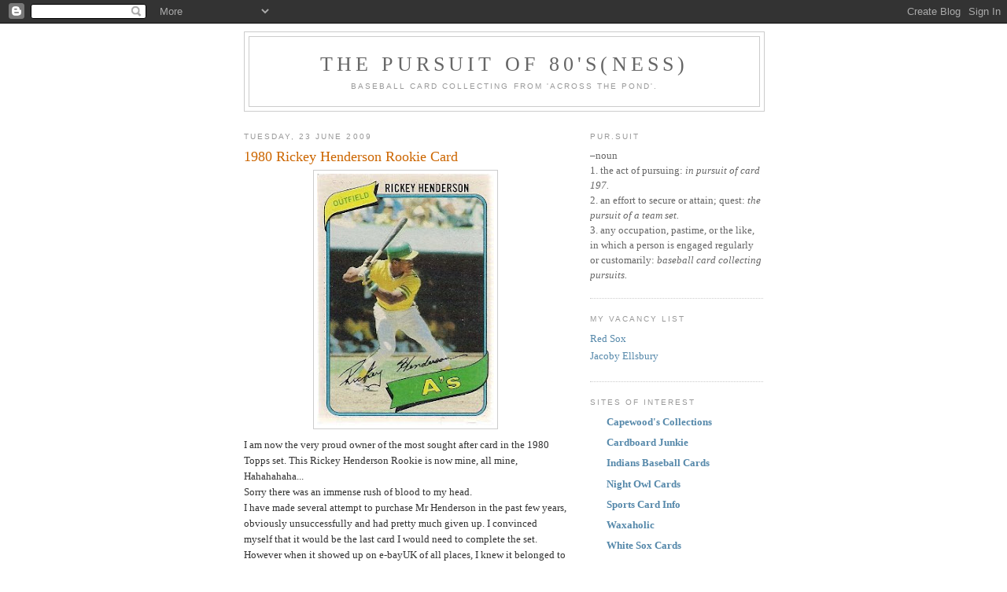

--- FILE ---
content_type: text/html; charset=UTF-8
request_url: https://pursuitof80s.blogspot.com/2009/06/1980-rickey-henderson-rookie-card.html
body_size: 11417
content:
<!DOCTYPE html>
<html dir='ltr'>
<head>
<link href='https://www.blogger.com/static/v1/widgets/2944754296-widget_css_bundle.css' rel='stylesheet' type='text/css'/>
<meta content='text/html; charset=UTF-8' http-equiv='Content-Type'/>
<meta content='blogger' name='generator'/>
<link href='https://pursuitof80s.blogspot.com/favicon.ico' rel='icon' type='image/x-icon'/>
<link href='http://pursuitof80s.blogspot.com/2009/06/1980-rickey-henderson-rookie-card.html' rel='canonical'/>
<link rel="alternate" type="application/atom+xml" title="THE PURSUIT OF 80&#39;s(ness) - Atom" href="https://pursuitof80s.blogspot.com/feeds/posts/default" />
<link rel="alternate" type="application/rss+xml" title="THE PURSUIT OF 80&#39;s(ness) - RSS" href="https://pursuitof80s.blogspot.com/feeds/posts/default?alt=rss" />
<link rel="service.post" type="application/atom+xml" title="THE PURSUIT OF 80&#39;s(ness) - Atom" href="https://www.blogger.com/feeds/8403835652165960923/posts/default" />

<link rel="alternate" type="application/atom+xml" title="THE PURSUIT OF 80&#39;s(ness) - Atom" href="https://pursuitof80s.blogspot.com/feeds/8549970834217719195/comments/default" />
<!--Can't find substitution for tag [blog.ieCssRetrofitLinks]-->
<link href='https://blogger.googleusercontent.com/img/b/R29vZ2xl/AVvXsEj7Ihw4HjGB81wzvPumZ4Obodtxlxym17OrJ5I6VgrwKJIe61aEltg0iODWKU0BxqRtp0HF9PhANCOOlwAsCxOCqLKKqq3YRM_CL9wfsj6Aj1vJX6F7PTFfdA4T3FTRcw9mJY2VnBJTC5jf/s320/scan0088.jpg' rel='image_src'/>
<meta content='http://pursuitof80s.blogspot.com/2009/06/1980-rickey-henderson-rookie-card.html' property='og:url'/>
<meta content='1980 Rickey Henderson Rookie Card' property='og:title'/>
<meta content=' I am now the very proud owner of the most sought after card in the 1980 Topps set. This Rickey Henderson Rookie is now mine, all mine, Haha...' property='og:description'/>
<meta content='https://blogger.googleusercontent.com/img/b/R29vZ2xl/AVvXsEj7Ihw4HjGB81wzvPumZ4Obodtxlxym17OrJ5I6VgrwKJIe61aEltg0iODWKU0BxqRtp0HF9PhANCOOlwAsCxOCqLKKqq3YRM_CL9wfsj6Aj1vJX6F7PTFfdA4T3FTRcw9mJY2VnBJTC5jf/w1200-h630-p-k-no-nu/scan0088.jpg' property='og:image'/>
<title>THE PURSUIT OF 80's(ness): 1980 Rickey Henderson Rookie Card</title>
<style id='page-skin-1' type='text/css'><!--
/*
-----------------------------------------------
Blogger Template Style
Name:     Minima
Date:     26 Feb 2004
Updated by: Blogger Team
----------------------------------------------- */
/* Use this with templates/template-twocol.html */
body {
background:#ffffff;
margin:0;
color:#333333;
font:x-small Georgia Serif;
font-size/* */:/**/small;
font-size: /**/small;
text-align: center;
}
a:link {
color:#5588aa;
text-decoration:none;
}
a:visited {
color:#999999;
text-decoration:none;
}
a:hover {
color:#cc6600;
text-decoration:underline;
}
a img {
border-width:0;
}
/* Header
-----------------------------------------------
*/
#header-wrapper {
width:660px;
margin:0 auto 10px;
border:1px solid #cccccc;
}
#header-inner {
background-position: center;
margin-left: auto;
margin-right: auto;
}
#header {
margin: 5px;
border: 1px solid #cccccc;
text-align: center;
color:#666666;
}
#header h1 {
margin:5px 5px 0;
padding:15px 20px .25em;
line-height:1.2em;
text-transform:uppercase;
letter-spacing:.2em;
font: normal normal 200% Georgia, Serif;
}
#header a {
color:#666666;
text-decoration:none;
}
#header a:hover {
color:#666666;
}
#header .description {
margin:0 5px 5px;
padding:0 20px 15px;
max-width:700px;
text-transform:uppercase;
letter-spacing:.2em;
line-height: 1.4em;
font: normal normal 78% 'Trebuchet MS', Trebuchet, Arial, Verdana, Sans-serif;
color: #999999;
}
#header img {
margin-left: auto;
margin-right: auto;
}
/* Outer-Wrapper
----------------------------------------------- */
#outer-wrapper {
width: 660px;
margin:0 auto;
padding:10px;
text-align:left;
font: normal normal 100% Georgia, Serif;
}
#main-wrapper {
width: 410px;
float: left;
word-wrap: break-word; /* fix for long text breaking sidebar float in IE */
overflow: hidden;     /* fix for long non-text content breaking IE sidebar float */
}
#sidebar-wrapper {
width: 220px;
float: right;
word-wrap: break-word; /* fix for long text breaking sidebar float in IE */
overflow: hidden;      /* fix for long non-text content breaking IE sidebar float */
}
/* Headings
----------------------------------------------- */
h2 {
margin:1.5em 0 .75em;
font:normal normal 78% 'Trebuchet MS',Trebuchet,Arial,Verdana,Sans-serif;
line-height: 1.4em;
text-transform:uppercase;
letter-spacing:.2em;
color:#999999;
}
/* Posts
-----------------------------------------------
*/
h2.date-header {
margin:1.5em 0 .5em;
}
.post {
margin:.5em 0 1.5em;
border-bottom:1px dotted #cccccc;
padding-bottom:1.5em;
}
.post h3 {
margin:.25em 0 0;
padding:0 0 4px;
font-size:140%;
font-weight:normal;
line-height:1.4em;
color:#cc6600;
}
.post h3 a, .post h3 a:visited, .post h3 strong {
display:block;
text-decoration:none;
color:#cc6600;
font-weight:normal;
}
.post h3 strong, .post h3 a:hover {
color:#333333;
}
.post-body {
margin:0 0 .75em;
line-height:1.6em;
}
.post-body blockquote {
line-height:1.3em;
}
.post-footer {
margin: .75em 0;
color:#999999;
text-transform:uppercase;
letter-spacing:.1em;
font: normal normal 78% 'Trebuchet MS', Trebuchet, Arial, Verdana, Sans-serif;
line-height: 1.4em;
}
.comment-link {
margin-left:.6em;
}
.post img, table.tr-caption-container {
padding:4px;
border:1px solid #cccccc;
}
.tr-caption-container img {
border: none;
padding: 0;
}
.post blockquote {
margin:1em 20px;
}
.post blockquote p {
margin:.75em 0;
}
/* Comments
----------------------------------------------- */
#comments h4 {
margin:1em 0;
font-weight: bold;
line-height: 1.4em;
text-transform:uppercase;
letter-spacing:.2em;
color: #999999;
}
#comments-block {
margin:1em 0 1.5em;
line-height:1.6em;
}
#comments-block .comment-author {
margin:.5em 0;
}
#comments-block .comment-body {
margin:.25em 0 0;
}
#comments-block .comment-footer {
margin:-.25em 0 2em;
line-height: 1.4em;
text-transform:uppercase;
letter-spacing:.1em;
}
#comments-block .comment-body p {
margin:0 0 .75em;
}
.deleted-comment {
font-style:italic;
color:gray;
}
#blog-pager-newer-link {
float: left;
}
#blog-pager-older-link {
float: right;
}
#blog-pager {
text-align: center;
}
.feed-links {
clear: both;
line-height: 2.5em;
}
/* Sidebar Content
----------------------------------------------- */
.sidebar {
color: #666666;
line-height: 1.5em;
}
.sidebar ul {
list-style:none;
margin:0 0 0;
padding:0 0 0;
}
.sidebar li {
margin:0;
padding-top:0;
padding-right:0;
padding-bottom:.25em;
padding-left:15px;
text-indent:-15px;
line-height:1.5em;
}
.sidebar .widget, .main .widget {
border-bottom:1px dotted #cccccc;
margin:0 0 1.5em;
padding:0 0 1.5em;
}
.main .Blog {
border-bottom-width: 0;
}
/* Profile
----------------------------------------------- */
.profile-img {
float: left;
margin-top: 0;
margin-right: 5px;
margin-bottom: 5px;
margin-left: 0;
padding: 4px;
border: 1px solid #cccccc;
}
.profile-data {
margin:0;
text-transform:uppercase;
letter-spacing:.1em;
font: normal normal 78% 'Trebuchet MS', Trebuchet, Arial, Verdana, Sans-serif;
color: #999999;
font-weight: bold;
line-height: 1.6em;
}
.profile-datablock {
margin:.5em 0 .5em;
}
.profile-textblock {
margin: 0.5em 0;
line-height: 1.6em;
}
.profile-link {
font: normal normal 78% 'Trebuchet MS', Trebuchet, Arial, Verdana, Sans-serif;
text-transform: uppercase;
letter-spacing: .1em;
}
/* Footer
----------------------------------------------- */
#footer {
width:660px;
clear:both;
margin:0 auto;
padding-top:15px;
line-height: 1.6em;
text-transform:uppercase;
letter-spacing:.1em;
text-align: center;
}

--></style>
<link href='https://www.blogger.com/dyn-css/authorization.css?targetBlogID=8403835652165960923&amp;zx=fb54d63a-3414-4b14-b64b-a48884d7aab5' media='none' onload='if(media!=&#39;all&#39;)media=&#39;all&#39;' rel='stylesheet'/><noscript><link href='https://www.blogger.com/dyn-css/authorization.css?targetBlogID=8403835652165960923&amp;zx=fb54d63a-3414-4b14-b64b-a48884d7aab5' rel='stylesheet'/></noscript>
<meta name='google-adsense-platform-account' content='ca-host-pub-1556223355139109'/>
<meta name='google-adsense-platform-domain' content='blogspot.com'/>

</head>
<body>
<div class='navbar section' id='navbar'><div class='widget Navbar' data-version='1' id='Navbar1'><script type="text/javascript">
    function setAttributeOnload(object, attribute, val) {
      if(window.addEventListener) {
        window.addEventListener('load',
          function(){ object[attribute] = val; }, false);
      } else {
        window.attachEvent('onload', function(){ object[attribute] = val; });
      }
    }
  </script>
<div id="navbar-iframe-container"></div>
<script type="text/javascript" src="https://apis.google.com/js/platform.js"></script>
<script type="text/javascript">
      gapi.load("gapi.iframes:gapi.iframes.style.bubble", function() {
        if (gapi.iframes && gapi.iframes.getContext) {
          gapi.iframes.getContext().openChild({
              url: 'https://www.blogger.com/navbar/8403835652165960923?po\x3d8549970834217719195\x26origin\x3dhttps://pursuitof80s.blogspot.com',
              where: document.getElementById("navbar-iframe-container"),
              id: "navbar-iframe"
          });
        }
      });
    </script><script type="text/javascript">
(function() {
var script = document.createElement('script');
script.type = 'text/javascript';
script.src = '//pagead2.googlesyndication.com/pagead/js/google_top_exp.js';
var head = document.getElementsByTagName('head')[0];
if (head) {
head.appendChild(script);
}})();
</script>
</div></div>
<div id='outer-wrapper'><div id='wrap2'>
<!-- skip links for text browsers -->
<span id='skiplinks' style='display:none;'>
<a href='#main'>skip to main </a> |
      <a href='#sidebar'>skip to sidebar</a>
</span>
<div id='header-wrapper'>
<div class='header section' id='header'><div class='widget Header' data-version='1' id='Header1'>
<div id='header-inner'>
<div class='titlewrapper'>
<h1 class='title'>
<a href='https://pursuitof80s.blogspot.com/'>
THE PURSUIT OF 80's(ness)
</a>
</h1>
</div>
<div class='descriptionwrapper'>
<p class='description'><span>Baseball card collecting from 'Across The Pond'.</span></p>
</div>
</div>
</div></div>
</div>
<div id='content-wrapper'>
<div id='crosscol-wrapper' style='text-align:center'>
<div class='crosscol no-items section' id='crosscol'></div>
</div>
<div id='main-wrapper'>
<div class='main section' id='main'><div class='widget Blog' data-version='1' id='Blog1'>
<div class='blog-posts hfeed'>

          <div class="date-outer">
        
<h2 class='date-header'><span>Tuesday, 23 June 2009</span></h2>

          <div class="date-posts">
        
<div class='post-outer'>
<div class='post hentry uncustomized-post-template' itemprop='blogPost' itemscope='itemscope' itemtype='http://schema.org/BlogPosting'>
<meta content='https://blogger.googleusercontent.com/img/b/R29vZ2xl/AVvXsEj7Ihw4HjGB81wzvPumZ4Obodtxlxym17OrJ5I6VgrwKJIe61aEltg0iODWKU0BxqRtp0HF9PhANCOOlwAsCxOCqLKKqq3YRM_CL9wfsj6Aj1vJX6F7PTFfdA4T3FTRcw9mJY2VnBJTC5jf/s320/scan0088.jpg' itemprop='image_url'/>
<meta content='8403835652165960923' itemprop='blogId'/>
<meta content='8549970834217719195' itemprop='postId'/>
<a name='8549970834217719195'></a>
<h3 class='post-title entry-title' itemprop='name'>
1980 Rickey Henderson Rookie Card
</h3>
<div class='post-header'>
<div class='post-header-line-1'></div>
</div>
<div class='post-body entry-content' id='post-body-8549970834217719195' itemprop='description articleBody'>
<a href="https://blogger.googleusercontent.com/img/b/R29vZ2xl/AVvXsEj7Ihw4HjGB81wzvPumZ4Obodtxlxym17OrJ5I6VgrwKJIe61aEltg0iODWKU0BxqRtp0HF9PhANCOOlwAsCxOCqLKKqq3YRM_CL9wfsj6Aj1vJX6F7PTFfdA4T3FTRcw9mJY2VnBJTC5jf/s1600-h/scan0088.jpg"><img alt="" border="0" id="BLOGGER_PHOTO_ID_5350619489036068914" src="https://blogger.googleusercontent.com/img/b/R29vZ2xl/AVvXsEj7Ihw4HjGB81wzvPumZ4Obodtxlxym17OrJ5I6VgrwKJIe61aEltg0iODWKU0BxqRtp0HF9PhANCOOlwAsCxOCqLKKqq3YRM_CL9wfsj6Aj1vJX6F7PTFfdA4T3FTRcw9mJY2VnBJTC5jf/s320/scan0088.jpg" style="DISPLAY: block; MARGIN: 0px auto 10px; WIDTH: 225px; CURSOR: hand; HEIGHT: 320px; TEXT-ALIGN: center" /></a> I am now the very proud owner of the most sought after card in the 1980 Topps set. This Rickey Henderson Rookie is now mine, all mine, Hahahahaha...<br />Sorry there was an immense rush of blood to my head.<br />I have made several attempt to purchase Mr Henderson in the past few years, obviously unsuccessfully and had pretty much given up. I convinced myself that it would be the last card I would need to complete the set. However when it showed up on e-bayUK of all places, I knew it belonged to me. For most of the time I was the <a href="http://cgi.ebay.co.uk/ws/eBayISAPI.dll?ViewItem&amp;item=320384234294"><span style="color:#990000;">winning bidder</span></a><span style="color:#000000;"> <span style="color:#000000;">and a late-ish flurry from another bidder and for a short while I thought that another Rickey had slipped through my fingers. I remained calm and </span>determined and eventually won.</span><br /><span style="color:#000000;">Now I move my sights onto card #580 Nolan Ryan and <a href="http://pursuitof1980topps.blogspot.com/"><span style="color:#990000;">30 other 1980 Topps</span></a>.<br /></span><span style="color:#000000;"></span>
<div style='clear: both;'></div>
</div>
<div class='post-footer'>
<div class='post-footer-line post-footer-line-1'>
<span class='post-author vcard'>
Posted by
<span class='fn' itemprop='author' itemscope='itemscope' itemtype='http://schema.org/Person'>
<meta content='https://www.blogger.com/profile/03996162352392127636' itemprop='url'/>
<a class='g-profile' href='https://www.blogger.com/profile/03996162352392127636' rel='author' title='author profile'>
<span itemprop='name'>jackplumstead</span>
</a>
</span>
</span>
<span class='post-timestamp'>
at
<meta content='http://pursuitof80s.blogspot.com/2009/06/1980-rickey-henderson-rookie-card.html' itemprop='url'/>
<a class='timestamp-link' href='https://pursuitof80s.blogspot.com/2009/06/1980-rickey-henderson-rookie-card.html' rel='bookmark' title='permanent link'><abbr class='published' itemprop='datePublished' title='2009-06-23T21:14:00+01:00'>21:14</abbr></a>
</span>
<span class='post-comment-link'>
</span>
<span class='post-icons'>
<span class='item-control blog-admin pid-454854973'>
<a href='https://www.blogger.com/post-edit.g?blogID=8403835652165960923&postID=8549970834217719195&from=pencil' title='Edit Post'>
<img alt='' class='icon-action' height='18' src='https://resources.blogblog.com/img/icon18_edit_allbkg.gif' width='18'/>
</a>
</span>
</span>
<div class='post-share-buttons goog-inline-block'>
</div>
</div>
<div class='post-footer-line post-footer-line-2'>
<span class='post-labels'>
Labels:
<a href='https://pursuitof80s.blogspot.com/search/label/1980%20Topps' rel='tag'>1980 Topps</a>,
<a href='https://pursuitof80s.blogspot.com/search/label/rookie' rel='tag'>rookie</a>
</span>
</div>
<div class='post-footer-line post-footer-line-3'>
<span class='post-location'>
</span>
</div>
</div>
</div>
<div class='comments' id='comments'>
<a name='comments'></a>
<h4>4 comments:</h4>
<div id='Blog1_comments-block-wrapper'>
<dl class='avatar-comment-indent' id='comments-block'>
<dt class='comment-author ' id='c4380502195905685139'>
<a name='c4380502195905685139'></a>
<div class="avatar-image-container vcard"><span dir="ltr"><a href="https://www.blogger.com/profile/11673973790245316059" target="" rel="nofollow" onclick="" class="avatar-hovercard" id="av-4380502195905685139-11673973790245316059"><img src="https://resources.blogblog.com/img/blank.gif" width="35" height="35" class="delayLoad" style="display: none;" longdesc="//blogger.googleusercontent.com/img/b/R29vZ2xl/AVvXsEg2hnUiXjDC7bG9Yy5Lt0dMjd2PyhCMbJVRxvate7wiop_viWxOvtirBYttuB-N6mzGRRev2p1SsvPq2G3q4IvL-jn52ZRgcH8vabplHcaWXRY0PUPY_c1PzBQdgD7pkQ/s45-c/*" alt="" title="night owl">

<noscript><img src="//blogger.googleusercontent.com/img/b/R29vZ2xl/AVvXsEg2hnUiXjDC7bG9Yy5Lt0dMjd2PyhCMbJVRxvate7wiop_viWxOvtirBYttuB-N6mzGRRev2p1SsvPq2G3q4IvL-jn52ZRgcH8vabplHcaWXRY0PUPY_c1PzBQdgD7pkQ/s45-c/*" width="35" height="35" class="photo" alt=""></noscript></a></span></div>
<a href='https://www.blogger.com/profile/11673973790245316059' rel='nofollow'>night owl</a>
said...
</dt>
<dd class='comment-body' id='Blog1_cmt-4380502195905685139'>
<p>
Good work. Another key one will be on its way to you when I get things packaged up.
</p>
</dd>
<dd class='comment-footer'>
<span class='comment-timestamp'>
<a href='https://pursuitof80s.blogspot.com/2009/06/1980-rickey-henderson-rookie-card.html?showComment=1245800757961#c4380502195905685139' title='comment permalink'>
24 June 2009 at 00:45
</a>
<span class='item-control blog-admin pid-1622175217'>
<a class='comment-delete' href='https://www.blogger.com/comment/delete/8403835652165960923/4380502195905685139' title='Delete Comment'>
<img src='https://resources.blogblog.com/img/icon_delete13.gif'/>
</a>
</span>
</span>
</dd>
<dt class='comment-author ' id='c4376274098953418087'>
<a name='c4376274098953418087'></a>
<div class="avatar-image-container vcard"><span dir="ltr"><a href="https://www.blogger.com/profile/11806273216712520476" target="" rel="nofollow" onclick="" class="avatar-hovercard" id="av-4376274098953418087-11806273216712520476"><img src="https://resources.blogblog.com/img/blank.gif" width="35" height="35" class="delayLoad" style="display: none;" longdesc="//blogger.googleusercontent.com/img/b/R29vZ2xl/AVvXsEi8cKdkr8Ir3UWXuhc0_iirToUH1R1kagenhSaSZ7JkyNnd52oEf42-Y8UBOj6vIUC8dxNwHF3O2WpCEd387yoRvvZxqw8gr3lhCcMq4QCG3i9Unvg63HbYAT6GCg_TPg/s45-c/IMGP9946-jimbo450.jpg" alt="" title="tastelikedirt">

<noscript><img src="//blogger.googleusercontent.com/img/b/R29vZ2xl/AVvXsEi8cKdkr8Ir3UWXuhc0_iirToUH1R1kagenhSaSZ7JkyNnd52oEf42-Y8UBOj6vIUC8dxNwHF3O2WpCEd387yoRvvZxqw8gr3lhCcMq4QCG3i9Unvg63HbYAT6GCg_TPg/s45-c/IMGP9946-jimbo450.jpg" width="35" height="35" class="photo" alt=""></noscript></a></span></div>
<a href='https://www.blogger.com/profile/11806273216712520476' rel='nofollow'>tastelikedirt</a>
said...
</dt>
<dd class='comment-body' id='Blog1_cmt-4376274098953418087'>
<p>
Awesome! That Rickey card is one of my favorites.
</p>
</dd>
<dd class='comment-footer'>
<span class='comment-timestamp'>
<a href='https://pursuitof80s.blogspot.com/2009/06/1980-rickey-henderson-rookie-card.html?showComment=1245816142208#c4376274098953418087' title='comment permalink'>
24 June 2009 at 05:02
</a>
<span class='item-control blog-admin pid-1593654338'>
<a class='comment-delete' href='https://www.blogger.com/comment/delete/8403835652165960923/4376274098953418087' title='Delete Comment'>
<img src='https://resources.blogblog.com/img/icon_delete13.gif'/>
</a>
</span>
</span>
</dd>
<dt class='comment-author ' id='c4647224670476556073'>
<a name='c4647224670476556073'></a>
<div class="avatar-image-container avatar-stock"><span dir="ltr"><a href="https://www.blogger.com/profile/15614196449493651457" target="" rel="nofollow" onclick="" class="avatar-hovercard" id="av-4647224670476556073-15614196449493651457"><img src="//www.blogger.com/img/blogger_logo_round_35.png" width="35" height="35" alt="" title="Spiff">

</a></span></div>
<a href='https://www.blogger.com/profile/15614196449493651457' rel='nofollow'>Spiff</a>
said...
</dt>
<dd class='comment-body' id='Blog1_cmt-4647224670476556073'>
<p>
Nice pickup.
</p>
</dd>
<dd class='comment-footer'>
<span class='comment-timestamp'>
<a href='https://pursuitof80s.blogspot.com/2009/06/1980-rickey-henderson-rookie-card.html?showComment=1245952799934#c4647224670476556073' title='comment permalink'>
25 June 2009 at 18:59
</a>
<span class='item-control blog-admin pid-1743617694'>
<a class='comment-delete' href='https://www.blogger.com/comment/delete/8403835652165960923/4647224670476556073' title='Delete Comment'>
<img src='https://resources.blogblog.com/img/icon_delete13.gif'/>
</a>
</span>
</span>
</dd>
<dt class='comment-author ' id='c1497905321132019682'>
<a name='c1497905321132019682'></a>
<div class="avatar-image-container avatar-stock"><span dir="ltr"><a href="https://www.blogger.com/profile/18381598633163112905" target="" rel="nofollow" onclick="" class="avatar-hovercard" id="av-1497905321132019682-18381598633163112905"><img src="//www.blogger.com/img/blogger_logo_round_35.png" width="35" height="35" alt="" title="Psycho">

</a></span></div>
<a href='https://www.blogger.com/profile/18381598633163112905' rel='nofollow'>Psycho</a>
said...
</dt>
<dd class='comment-body' id='Blog1_cmt-1497905321132019682'>
<p>
I have numerous 1980&#39;s right out of the gum pack if you are interested.  For that matter I have many years.  Not a dealer and considered very fair.  Let me know.<br /><br />Dennis
</p>
</dd>
<dd class='comment-footer'>
<span class='comment-timestamp'>
<a href='https://pursuitof80s.blogspot.com/2009/06/1980-rickey-henderson-rookie-card.html?showComment=1271105470101#c1497905321132019682' title='comment permalink'>
12 April 2010 at 21:51
</a>
<span class='item-control blog-admin pid-815654203'>
<a class='comment-delete' href='https://www.blogger.com/comment/delete/8403835652165960923/1497905321132019682' title='Delete Comment'>
<img src='https://resources.blogblog.com/img/icon_delete13.gif'/>
</a>
</span>
</span>
</dd>
</dl>
</div>
<p class='comment-footer'>
<a href='https://www.blogger.com/comment/fullpage/post/8403835652165960923/8549970834217719195' onclick=''>Post a Comment</a>
</p>
</div>
</div>

        </div></div>
      
</div>
<div class='blog-pager' id='blog-pager'>
<span id='blog-pager-newer-link'>
<a class='blog-pager-newer-link' href='https://pursuitof80s.blogspot.com/2009/06/2009-goudey-blaster.html' id='Blog1_blog-pager-newer-link' title='Newer Post'>Newer Post</a>
</span>
<span id='blog-pager-older-link'>
<a class='blog-pager-older-link' href='https://pursuitof80s.blogspot.com/2009/06/trade-with-dave-from-bench.html' id='Blog1_blog-pager-older-link' title='Older Post'>Older Post</a>
</span>
<a class='home-link' href='https://pursuitof80s.blogspot.com/'>Home</a>
</div>
<div class='clear'></div>
<div class='post-feeds'>
<div class='feed-links'>
Subscribe to:
<a class='feed-link' href='https://pursuitof80s.blogspot.com/feeds/8549970834217719195/comments/default' target='_blank' type='application/atom+xml'>Post Comments (Atom)</a>
</div>
</div>
</div></div>
</div>
<div id='sidebar-wrapper'>
<div class='sidebar section' id='sidebar'><div class='widget Text' data-version='1' id='Text1'>
<h2 class='title'>pur.suit</h2>
<div class='widget-content'>
&#8211;noun<br/>1. the act of pursuing: <em>in pursuit of card 197.<br/></em>2. an effort to secure or attain; quest: <em>the pursuit of a team set</em><em>.</em><br/>3. any occupation, pastime, or the like, in which a person is engaged regularly or customarily: <em>baseball card collecting pursuits. </em><br/>
</div>
<div class='clear'></div>
</div><div class='widget LinkList' data-version='1' id='LinkList1'>
<h2>My Vacancy List</h2>
<div class='widget-content'>
<ul>
<li><a href='http://pursuitofredsox.blogspot.com/'>Red Sox</a></li>
<li><a href='http://jacobypursuit.blogspot.com/'>Jacoby Ellsbury</a></li>
</ul>
<div class='clear'></div>
</div>
</div><div class='widget BlogList' data-version='1' id='BlogList1'>
<h2 class='title'>Sites of interest</h2>
<div class='widget-content'>
<div class='blog-list-container' id='BlogList1_container'>
<ul id='BlogList1_blogs'>
<li style='display: block;'>
<div class='blog-icon'>
</div>
<div class='blog-content'>
<div class='blog-title'>
<a href='http://capewood.blogspot.com/' target='_blank'>
Capewood's Collections</a>
</div>
<div class='item-content'>
</div>
</div>
<div style='clear: both;'></div>
</li>
<li style='display: block;'>
<div class='blog-icon'>
</div>
<div class='blog-content'>
<div class='blog-title'>
<a href='http://cardjunk.blogspot.com/' target='_blank'>
Cardboard Junkie</a>
</div>
<div class='item-content'>
</div>
</div>
<div style='clear: both;'></div>
</li>
<li style='display: block;'>
<div class='blog-icon'>
</div>
<div class='blog-content'>
<div class='blog-title'>
<a href='http://www.tribecards.net/' target='_blank'>
Indians Baseball Cards</a>
</div>
<div class='item-content'>
</div>
</div>
<div style='clear: both;'></div>
</li>
<li style='display: block;'>
<div class='blog-icon'>
</div>
<div class='blog-content'>
<div class='blog-title'>
<a href='http://nightowlcards.blogspot.com/' target='_blank'>
Night Owl Cards</a>
</div>
<div class='item-content'>
</div>
</div>
<div style='clear: both;'></div>
</li>
<li style='display: block;'>
<div class='blog-icon'>
</div>
<div class='blog-content'>
<div class='blog-title'>
<a href='https://sportscardinfo.wordpress.com' target='_blank'>
Sports Card Info</a>
</div>
<div class='item-content'>
</div>
</div>
<div style='clear: both;'></div>
</li>
<li style='display: block;'>
<div class='blog-icon'>
</div>
<div class='blog-content'>
<div class='blog-title'>
<a href='http://waxaholic.blogspot.com/' target='_blank'>
Waxaholic</a>
</div>
<div class='item-content'>
</div>
</div>
<div style='clear: both;'></div>
</li>
<li style='display: block;'>
<div class='blog-icon'>
</div>
<div class='blog-content'>
<div class='blog-title'>
<a href='http://whitesoxcards.blogspot.com/' target='_blank'>
White Sox Cards</a>
</div>
<div class='item-content'>
</div>
</div>
<div style='clear: both;'></div>
</li>
</ul>
<div class='clear'></div>
</div>
</div>
</div><div class='widget BlogList' data-version='1' id='BlogList2'>
<h2 class='title'>Baseball Card Collectors Europe</h2>
<div class='widget-content'>
<div class='blog-list-container' id='BlogList2_container'>
<ul id='BlogList2_blogs'>
<li style='display: block;'>
<div class='blog-icon'>
<img data-lateloadsrc='https://lh3.googleusercontent.com/blogger_img_proxy/AEn0k_tYyGyrfGncSIo80Wk4b8Km-cOHlW5AyPzKcMZNVkpfaTc_-DDlqq00stkkNYZxGKRTMW5bK7menkchqVqd9f_mVeRLLFbRg9LerIi4-oCVEB5yBvtXiMBAuAbSMFarP9M=s16-w16-h16' height='16' width='16'/>
</div>
<div class='blog-content'>
<div class='blog-title'>
<a href='http://europeanbaseballcardcollector.blogspot.com/' target='_blank'>
The Dutch Card Guy</a>
</div>
<div class='item-content'>
<span class='item-title'>
<a href='http://europeanbaseballcardcollector.blogspot.com/2019/12/topps-redemption.html' target='_blank'>
Topps Redemption
</a>
</span>
<div class='item-time'>
6 years ago
</div>
</div>
</div>
<div style='clear: both;'></div>
</li>
<li style='display: block;'>
<div class='blog-icon'>
<img data-lateloadsrc='https://lh3.googleusercontent.com/blogger_img_proxy/AEn0k_sBic-9vjC7XsYieBqVmrQi7mdnYXvSYSO2nK8dii_5m_4DeMq4HpHMGrQsZAhoOctFpFAATi1EZeK1mqQTPsP3BzqQGUJ2gOVAgDBQQFQd=s16-w16-h16' height='16' width='16'/>
</div>
<div class='blog-content'>
<div class='blog-title'>
<a href='http://thecardpapoy.blogspot.com/' target='_blank'>
The Card Papoy</a>
</div>
<div class='item-content'>
<span class='item-title'>
<a href='http://thecardpapoy.blogspot.com/2019/08/classic-4-sports.html' target='_blank'>
Classic 4 sports
</a>
</span>
<div class='item-time'>
6 years ago
</div>
</div>
</div>
<div style='clear: both;'></div>
</li>
</ul>
<div class='clear'></div>
</div>
</div>
</div><div class='widget BlogArchive' data-version='1' id='BlogArchive1'>
<h2>Blog Archive</h2>
<div class='widget-content'>
<div id='ArchiveList'>
<div id='BlogArchive1_ArchiveList'>
<ul class='hierarchy'>
<li class='archivedate collapsed'>
<a class='toggle' href='javascript:void(0)'>
<span class='zippy'>

        &#9658;&#160;
      
</span>
</a>
<a class='post-count-link' href='https://pursuitof80s.blogspot.com/2015/'>
2015
</a>
<span class='post-count' dir='ltr'>(1)</span>
<ul class='hierarchy'>
<li class='archivedate collapsed'>
<a class='toggle' href='javascript:void(0)'>
<span class='zippy'>

        &#9658;&#160;
      
</span>
</a>
<a class='post-count-link' href='https://pursuitof80s.blogspot.com/2015/01/'>
January
</a>
<span class='post-count' dir='ltr'>(1)</span>
</li>
</ul>
</li>
</ul>
<ul class='hierarchy'>
<li class='archivedate collapsed'>
<a class='toggle' href='javascript:void(0)'>
<span class='zippy'>

        &#9658;&#160;
      
</span>
</a>
<a class='post-count-link' href='https://pursuitof80s.blogspot.com/2014/'>
2014
</a>
<span class='post-count' dir='ltr'>(3)</span>
<ul class='hierarchy'>
<li class='archivedate collapsed'>
<a class='toggle' href='javascript:void(0)'>
<span class='zippy'>

        &#9658;&#160;
      
</span>
</a>
<a class='post-count-link' href='https://pursuitof80s.blogspot.com/2014/06/'>
June
</a>
<span class='post-count' dir='ltr'>(1)</span>
</li>
</ul>
<ul class='hierarchy'>
<li class='archivedate collapsed'>
<a class='toggle' href='javascript:void(0)'>
<span class='zippy'>

        &#9658;&#160;
      
</span>
</a>
<a class='post-count-link' href='https://pursuitof80s.blogspot.com/2014/05/'>
May
</a>
<span class='post-count' dir='ltr'>(1)</span>
</li>
</ul>
<ul class='hierarchy'>
<li class='archivedate collapsed'>
<a class='toggle' href='javascript:void(0)'>
<span class='zippy'>

        &#9658;&#160;
      
</span>
</a>
<a class='post-count-link' href='https://pursuitof80s.blogspot.com/2014/04/'>
April
</a>
<span class='post-count' dir='ltr'>(1)</span>
</li>
</ul>
</li>
</ul>
<ul class='hierarchy'>
<li class='archivedate collapsed'>
<a class='toggle' href='javascript:void(0)'>
<span class='zippy'>

        &#9658;&#160;
      
</span>
</a>
<a class='post-count-link' href='https://pursuitof80s.blogspot.com/2013/'>
2013
</a>
<span class='post-count' dir='ltr'>(17)</span>
<ul class='hierarchy'>
<li class='archivedate collapsed'>
<a class='toggle' href='javascript:void(0)'>
<span class='zippy'>

        &#9658;&#160;
      
</span>
</a>
<a class='post-count-link' href='https://pursuitof80s.blogspot.com/2013/10/'>
October
</a>
<span class='post-count' dir='ltr'>(1)</span>
</li>
</ul>
<ul class='hierarchy'>
<li class='archivedate collapsed'>
<a class='toggle' href='javascript:void(0)'>
<span class='zippy'>

        &#9658;&#160;
      
</span>
</a>
<a class='post-count-link' href='https://pursuitof80s.blogspot.com/2013/08/'>
August
</a>
<span class='post-count' dir='ltr'>(1)</span>
</li>
</ul>
<ul class='hierarchy'>
<li class='archivedate collapsed'>
<a class='toggle' href='javascript:void(0)'>
<span class='zippy'>

        &#9658;&#160;
      
</span>
</a>
<a class='post-count-link' href='https://pursuitof80s.blogspot.com/2013/07/'>
July
</a>
<span class='post-count' dir='ltr'>(1)</span>
</li>
</ul>
<ul class='hierarchy'>
<li class='archivedate collapsed'>
<a class='toggle' href='javascript:void(0)'>
<span class='zippy'>

        &#9658;&#160;
      
</span>
</a>
<a class='post-count-link' href='https://pursuitof80s.blogspot.com/2013/06/'>
June
</a>
<span class='post-count' dir='ltr'>(1)</span>
</li>
</ul>
<ul class='hierarchy'>
<li class='archivedate collapsed'>
<a class='toggle' href='javascript:void(0)'>
<span class='zippy'>

        &#9658;&#160;
      
</span>
</a>
<a class='post-count-link' href='https://pursuitof80s.blogspot.com/2013/05/'>
May
</a>
<span class='post-count' dir='ltr'>(3)</span>
</li>
</ul>
<ul class='hierarchy'>
<li class='archivedate collapsed'>
<a class='toggle' href='javascript:void(0)'>
<span class='zippy'>

        &#9658;&#160;
      
</span>
</a>
<a class='post-count-link' href='https://pursuitof80s.blogspot.com/2013/04/'>
April
</a>
<span class='post-count' dir='ltr'>(2)</span>
</li>
</ul>
<ul class='hierarchy'>
<li class='archivedate collapsed'>
<a class='toggle' href='javascript:void(0)'>
<span class='zippy'>

        &#9658;&#160;
      
</span>
</a>
<a class='post-count-link' href='https://pursuitof80s.blogspot.com/2013/03/'>
March
</a>
<span class='post-count' dir='ltr'>(3)</span>
</li>
</ul>
<ul class='hierarchy'>
<li class='archivedate collapsed'>
<a class='toggle' href='javascript:void(0)'>
<span class='zippy'>

        &#9658;&#160;
      
</span>
</a>
<a class='post-count-link' href='https://pursuitof80s.blogspot.com/2013/02/'>
February
</a>
<span class='post-count' dir='ltr'>(3)</span>
</li>
</ul>
<ul class='hierarchy'>
<li class='archivedate collapsed'>
<a class='toggle' href='javascript:void(0)'>
<span class='zippy'>

        &#9658;&#160;
      
</span>
</a>
<a class='post-count-link' href='https://pursuitof80s.blogspot.com/2013/01/'>
January
</a>
<span class='post-count' dir='ltr'>(2)</span>
</li>
</ul>
</li>
</ul>
<ul class='hierarchy'>
<li class='archivedate collapsed'>
<a class='toggle' href='javascript:void(0)'>
<span class='zippy'>

        &#9658;&#160;
      
</span>
</a>
<a class='post-count-link' href='https://pursuitof80s.blogspot.com/2012/'>
2012
</a>
<span class='post-count' dir='ltr'>(55)</span>
<ul class='hierarchy'>
<li class='archivedate collapsed'>
<a class='toggle' href='javascript:void(0)'>
<span class='zippy'>

        &#9658;&#160;
      
</span>
</a>
<a class='post-count-link' href='https://pursuitof80s.blogspot.com/2012/11/'>
November
</a>
<span class='post-count' dir='ltr'>(2)</span>
</li>
</ul>
<ul class='hierarchy'>
<li class='archivedate collapsed'>
<a class='toggle' href='javascript:void(0)'>
<span class='zippy'>

        &#9658;&#160;
      
</span>
</a>
<a class='post-count-link' href='https://pursuitof80s.blogspot.com/2012/10/'>
October
</a>
<span class='post-count' dir='ltr'>(4)</span>
</li>
</ul>
<ul class='hierarchy'>
<li class='archivedate collapsed'>
<a class='toggle' href='javascript:void(0)'>
<span class='zippy'>

        &#9658;&#160;
      
</span>
</a>
<a class='post-count-link' href='https://pursuitof80s.blogspot.com/2012/09/'>
September
</a>
<span class='post-count' dir='ltr'>(8)</span>
</li>
</ul>
<ul class='hierarchy'>
<li class='archivedate collapsed'>
<a class='toggle' href='javascript:void(0)'>
<span class='zippy'>

        &#9658;&#160;
      
</span>
</a>
<a class='post-count-link' href='https://pursuitof80s.blogspot.com/2012/08/'>
August
</a>
<span class='post-count' dir='ltr'>(2)</span>
</li>
</ul>
<ul class='hierarchy'>
<li class='archivedate collapsed'>
<a class='toggle' href='javascript:void(0)'>
<span class='zippy'>

        &#9658;&#160;
      
</span>
</a>
<a class='post-count-link' href='https://pursuitof80s.blogspot.com/2012/07/'>
July
</a>
<span class='post-count' dir='ltr'>(2)</span>
</li>
</ul>
<ul class='hierarchy'>
<li class='archivedate collapsed'>
<a class='toggle' href='javascript:void(0)'>
<span class='zippy'>

        &#9658;&#160;
      
</span>
</a>
<a class='post-count-link' href='https://pursuitof80s.blogspot.com/2012/06/'>
June
</a>
<span class='post-count' dir='ltr'>(3)</span>
</li>
</ul>
<ul class='hierarchy'>
<li class='archivedate collapsed'>
<a class='toggle' href='javascript:void(0)'>
<span class='zippy'>

        &#9658;&#160;
      
</span>
</a>
<a class='post-count-link' href='https://pursuitof80s.blogspot.com/2012/04/'>
April
</a>
<span class='post-count' dir='ltr'>(22)</span>
</li>
</ul>
<ul class='hierarchy'>
<li class='archivedate collapsed'>
<a class='toggle' href='javascript:void(0)'>
<span class='zippy'>

        &#9658;&#160;
      
</span>
</a>
<a class='post-count-link' href='https://pursuitof80s.blogspot.com/2012/03/'>
March
</a>
<span class='post-count' dir='ltr'>(5)</span>
</li>
</ul>
<ul class='hierarchy'>
<li class='archivedate collapsed'>
<a class='toggle' href='javascript:void(0)'>
<span class='zippy'>

        &#9658;&#160;
      
</span>
</a>
<a class='post-count-link' href='https://pursuitof80s.blogspot.com/2012/01/'>
January
</a>
<span class='post-count' dir='ltr'>(7)</span>
</li>
</ul>
</li>
</ul>
<ul class='hierarchy'>
<li class='archivedate collapsed'>
<a class='toggle' href='javascript:void(0)'>
<span class='zippy'>

        &#9658;&#160;
      
</span>
</a>
<a class='post-count-link' href='https://pursuitof80s.blogspot.com/2011/'>
2011
</a>
<span class='post-count' dir='ltr'>(41)</span>
<ul class='hierarchy'>
<li class='archivedate collapsed'>
<a class='toggle' href='javascript:void(0)'>
<span class='zippy'>

        &#9658;&#160;
      
</span>
</a>
<a class='post-count-link' href='https://pursuitof80s.blogspot.com/2011/12/'>
December
</a>
<span class='post-count' dir='ltr'>(1)</span>
</li>
</ul>
<ul class='hierarchy'>
<li class='archivedate collapsed'>
<a class='toggle' href='javascript:void(0)'>
<span class='zippy'>

        &#9658;&#160;
      
</span>
</a>
<a class='post-count-link' href='https://pursuitof80s.blogspot.com/2011/11/'>
November
</a>
<span class='post-count' dir='ltr'>(5)</span>
</li>
</ul>
<ul class='hierarchy'>
<li class='archivedate collapsed'>
<a class='toggle' href='javascript:void(0)'>
<span class='zippy'>

        &#9658;&#160;
      
</span>
</a>
<a class='post-count-link' href='https://pursuitof80s.blogspot.com/2011/10/'>
October
</a>
<span class='post-count' dir='ltr'>(5)</span>
</li>
</ul>
<ul class='hierarchy'>
<li class='archivedate collapsed'>
<a class='toggle' href='javascript:void(0)'>
<span class='zippy'>

        &#9658;&#160;
      
</span>
</a>
<a class='post-count-link' href='https://pursuitof80s.blogspot.com/2011/09/'>
September
</a>
<span class='post-count' dir='ltr'>(1)</span>
</li>
</ul>
<ul class='hierarchy'>
<li class='archivedate collapsed'>
<a class='toggle' href='javascript:void(0)'>
<span class='zippy'>

        &#9658;&#160;
      
</span>
</a>
<a class='post-count-link' href='https://pursuitof80s.blogspot.com/2011/08/'>
August
</a>
<span class='post-count' dir='ltr'>(2)</span>
</li>
</ul>
<ul class='hierarchy'>
<li class='archivedate collapsed'>
<a class='toggle' href='javascript:void(0)'>
<span class='zippy'>

        &#9658;&#160;
      
</span>
</a>
<a class='post-count-link' href='https://pursuitof80s.blogspot.com/2011/07/'>
July
</a>
<span class='post-count' dir='ltr'>(7)</span>
</li>
</ul>
<ul class='hierarchy'>
<li class='archivedate collapsed'>
<a class='toggle' href='javascript:void(0)'>
<span class='zippy'>

        &#9658;&#160;
      
</span>
</a>
<a class='post-count-link' href='https://pursuitof80s.blogspot.com/2011/06/'>
June
</a>
<span class='post-count' dir='ltr'>(3)</span>
</li>
</ul>
<ul class='hierarchy'>
<li class='archivedate collapsed'>
<a class='toggle' href='javascript:void(0)'>
<span class='zippy'>

        &#9658;&#160;
      
</span>
</a>
<a class='post-count-link' href='https://pursuitof80s.blogspot.com/2011/05/'>
May
</a>
<span class='post-count' dir='ltr'>(6)</span>
</li>
</ul>
<ul class='hierarchy'>
<li class='archivedate collapsed'>
<a class='toggle' href='javascript:void(0)'>
<span class='zippy'>

        &#9658;&#160;
      
</span>
</a>
<a class='post-count-link' href='https://pursuitof80s.blogspot.com/2011/04/'>
April
</a>
<span class='post-count' dir='ltr'>(3)</span>
</li>
</ul>
<ul class='hierarchy'>
<li class='archivedate collapsed'>
<a class='toggle' href='javascript:void(0)'>
<span class='zippy'>

        &#9658;&#160;
      
</span>
</a>
<a class='post-count-link' href='https://pursuitof80s.blogspot.com/2011/03/'>
March
</a>
<span class='post-count' dir='ltr'>(1)</span>
</li>
</ul>
<ul class='hierarchy'>
<li class='archivedate collapsed'>
<a class='toggle' href='javascript:void(0)'>
<span class='zippy'>

        &#9658;&#160;
      
</span>
</a>
<a class='post-count-link' href='https://pursuitof80s.blogspot.com/2011/02/'>
February
</a>
<span class='post-count' dir='ltr'>(3)</span>
</li>
</ul>
<ul class='hierarchy'>
<li class='archivedate collapsed'>
<a class='toggle' href='javascript:void(0)'>
<span class='zippy'>

        &#9658;&#160;
      
</span>
</a>
<a class='post-count-link' href='https://pursuitof80s.blogspot.com/2011/01/'>
January
</a>
<span class='post-count' dir='ltr'>(4)</span>
</li>
</ul>
</li>
</ul>
<ul class='hierarchy'>
<li class='archivedate collapsed'>
<a class='toggle' href='javascript:void(0)'>
<span class='zippy'>

        &#9658;&#160;
      
</span>
</a>
<a class='post-count-link' href='https://pursuitof80s.blogspot.com/2010/'>
2010
</a>
<span class='post-count' dir='ltr'>(50)</span>
<ul class='hierarchy'>
<li class='archivedate collapsed'>
<a class='toggle' href='javascript:void(0)'>
<span class='zippy'>

        &#9658;&#160;
      
</span>
</a>
<a class='post-count-link' href='https://pursuitof80s.blogspot.com/2010/12/'>
December
</a>
<span class='post-count' dir='ltr'>(3)</span>
</li>
</ul>
<ul class='hierarchy'>
<li class='archivedate collapsed'>
<a class='toggle' href='javascript:void(0)'>
<span class='zippy'>

        &#9658;&#160;
      
</span>
</a>
<a class='post-count-link' href='https://pursuitof80s.blogspot.com/2010/10/'>
October
</a>
<span class='post-count' dir='ltr'>(2)</span>
</li>
</ul>
<ul class='hierarchy'>
<li class='archivedate collapsed'>
<a class='toggle' href='javascript:void(0)'>
<span class='zippy'>

        &#9658;&#160;
      
</span>
</a>
<a class='post-count-link' href='https://pursuitof80s.blogspot.com/2010/09/'>
September
</a>
<span class='post-count' dir='ltr'>(6)</span>
</li>
</ul>
<ul class='hierarchy'>
<li class='archivedate collapsed'>
<a class='toggle' href='javascript:void(0)'>
<span class='zippy'>

        &#9658;&#160;
      
</span>
</a>
<a class='post-count-link' href='https://pursuitof80s.blogspot.com/2010/08/'>
August
</a>
<span class='post-count' dir='ltr'>(6)</span>
</li>
</ul>
<ul class='hierarchy'>
<li class='archivedate collapsed'>
<a class='toggle' href='javascript:void(0)'>
<span class='zippy'>

        &#9658;&#160;
      
</span>
</a>
<a class='post-count-link' href='https://pursuitof80s.blogspot.com/2010/07/'>
July
</a>
<span class='post-count' dir='ltr'>(5)</span>
</li>
</ul>
<ul class='hierarchy'>
<li class='archivedate collapsed'>
<a class='toggle' href='javascript:void(0)'>
<span class='zippy'>

        &#9658;&#160;
      
</span>
</a>
<a class='post-count-link' href='https://pursuitof80s.blogspot.com/2010/06/'>
June
</a>
<span class='post-count' dir='ltr'>(4)</span>
</li>
</ul>
<ul class='hierarchy'>
<li class='archivedate collapsed'>
<a class='toggle' href='javascript:void(0)'>
<span class='zippy'>

        &#9658;&#160;
      
</span>
</a>
<a class='post-count-link' href='https://pursuitof80s.blogspot.com/2010/05/'>
May
</a>
<span class='post-count' dir='ltr'>(5)</span>
</li>
</ul>
<ul class='hierarchy'>
<li class='archivedate collapsed'>
<a class='toggle' href='javascript:void(0)'>
<span class='zippy'>

        &#9658;&#160;
      
</span>
</a>
<a class='post-count-link' href='https://pursuitof80s.blogspot.com/2010/04/'>
April
</a>
<span class='post-count' dir='ltr'>(8)</span>
</li>
</ul>
<ul class='hierarchy'>
<li class='archivedate collapsed'>
<a class='toggle' href='javascript:void(0)'>
<span class='zippy'>

        &#9658;&#160;
      
</span>
</a>
<a class='post-count-link' href='https://pursuitof80s.blogspot.com/2010/03/'>
March
</a>
<span class='post-count' dir='ltr'>(2)</span>
</li>
</ul>
<ul class='hierarchy'>
<li class='archivedate collapsed'>
<a class='toggle' href='javascript:void(0)'>
<span class='zippy'>

        &#9658;&#160;
      
</span>
</a>
<a class='post-count-link' href='https://pursuitof80s.blogspot.com/2010/02/'>
February
</a>
<span class='post-count' dir='ltr'>(5)</span>
</li>
</ul>
<ul class='hierarchy'>
<li class='archivedate collapsed'>
<a class='toggle' href='javascript:void(0)'>
<span class='zippy'>

        &#9658;&#160;
      
</span>
</a>
<a class='post-count-link' href='https://pursuitof80s.blogspot.com/2010/01/'>
January
</a>
<span class='post-count' dir='ltr'>(4)</span>
</li>
</ul>
</li>
</ul>
<ul class='hierarchy'>
<li class='archivedate expanded'>
<a class='toggle' href='javascript:void(0)'>
<span class='zippy toggle-open'>

        &#9660;&#160;
      
</span>
</a>
<a class='post-count-link' href='https://pursuitof80s.blogspot.com/2009/'>
2009
</a>
<span class='post-count' dir='ltr'>(165)</span>
<ul class='hierarchy'>
<li class='archivedate collapsed'>
<a class='toggle' href='javascript:void(0)'>
<span class='zippy'>

        &#9658;&#160;
      
</span>
</a>
<a class='post-count-link' href='https://pursuitof80s.blogspot.com/2009/12/'>
December
</a>
<span class='post-count' dir='ltr'>(5)</span>
</li>
</ul>
<ul class='hierarchy'>
<li class='archivedate collapsed'>
<a class='toggle' href='javascript:void(0)'>
<span class='zippy'>

        &#9658;&#160;
      
</span>
</a>
<a class='post-count-link' href='https://pursuitof80s.blogspot.com/2009/11/'>
November
</a>
<span class='post-count' dir='ltr'>(7)</span>
</li>
</ul>
<ul class='hierarchy'>
<li class='archivedate collapsed'>
<a class='toggle' href='javascript:void(0)'>
<span class='zippy'>

        &#9658;&#160;
      
</span>
</a>
<a class='post-count-link' href='https://pursuitof80s.blogspot.com/2009/10/'>
October
</a>
<span class='post-count' dir='ltr'>(5)</span>
</li>
</ul>
<ul class='hierarchy'>
<li class='archivedate collapsed'>
<a class='toggle' href='javascript:void(0)'>
<span class='zippy'>

        &#9658;&#160;
      
</span>
</a>
<a class='post-count-link' href='https://pursuitof80s.blogspot.com/2009/09/'>
September
</a>
<span class='post-count' dir='ltr'>(8)</span>
</li>
</ul>
<ul class='hierarchy'>
<li class='archivedate collapsed'>
<a class='toggle' href='javascript:void(0)'>
<span class='zippy'>

        &#9658;&#160;
      
</span>
</a>
<a class='post-count-link' href='https://pursuitof80s.blogspot.com/2009/08/'>
August
</a>
<span class='post-count' dir='ltr'>(14)</span>
</li>
</ul>
<ul class='hierarchy'>
<li class='archivedate collapsed'>
<a class='toggle' href='javascript:void(0)'>
<span class='zippy'>

        &#9658;&#160;
      
</span>
</a>
<a class='post-count-link' href='https://pursuitof80s.blogspot.com/2009/07/'>
July
</a>
<span class='post-count' dir='ltr'>(13)</span>
</li>
</ul>
<ul class='hierarchy'>
<li class='archivedate expanded'>
<a class='toggle' href='javascript:void(0)'>
<span class='zippy toggle-open'>

        &#9660;&#160;
      
</span>
</a>
<a class='post-count-link' href='https://pursuitof80s.blogspot.com/2009/06/'>
June
</a>
<span class='post-count' dir='ltr'>(24)</span>
<ul class='posts'>
<li><a href='https://pursuitof80s.blogspot.com/2009/06/trade-with-adam-from-thoughts-and-sox.html'>Trade with Adam from Thoughts and Sox</a></li>
<li><a href='https://pursuitof80s.blogspot.com/2009/06/trade-with-justin-from-is-this.html'>Trade with Justin from Is this a Wasteland?</a></li>
<li><a href='https://pursuitof80s.blogspot.com/2009/06/trade-with-rod-from-padrographs.html'>Trade with Rod from Padrographs</a></li>
<li><a href='https://pursuitof80s.blogspot.com/2009/06/2009-goudey-blaster.html'>2009 Goudey Blaster</a></li>
<li><a href='https://pursuitof80s.blogspot.com/2009/06/1980-rickey-henderson-rookie-card.html'>1980 Rickey Henderson Rookie Card</a></li>
<li><a href='https://pursuitof80s.blogspot.com/2009/06/trade-with-dave-from-bench.html'>Trade with Dave from &#39;The Bench&#39;</a></li>
<li><a href='https://pursuitof80s.blogspot.com/2009/06/2009-topps-attax.html'>2009 Topps Attax</a></li>
<li><a href='https://pursuitof80s.blogspot.com/2009/06/1991-donruss-series-2-baseball.html'>1991 Donruss Series 2 Baseball</a></li>
<li><a href='https://pursuitof80s.blogspot.com/2009/06/1991-o-pee-chee-premier-baseball.html'>1991 O-Pee-Chee Premier Baseball</a></li>
<li><a href='https://pursuitof80s.blogspot.com/2009/06/2009-topps-baseball-series-2.html'>2009 Topps Baseball Series 2</a></li>
<li><a href='https://pursuitof80s.blogspot.com/2009/06/2007-ud-masterpieces-blaster.html'>2007 UD Masterpieces Blaster</a></li>
<li><a href='https://pursuitof80s.blogspot.com/2009/06/trade-with-ed-from-roll-out-barrel.html'>Trade with Ed from Roll out the Barrel</a></li>
<li><a href='https://pursuitof80s.blogspot.com/2009/06/trade-with-big-b-from-waxaholic.html'>Trade with Big B from Waxaholic</a></li>
<li><a href='https://pursuitof80s.blogspot.com/2009/06/2009-upper-deck-artifacts-blaster_12.html'>2009 Upper Deck Artifacts blaster</a></li>
<li><a href='https://pursuitof80s.blogspot.com/2009/06/heaven-sent-trade-with-mario-from-wax.html'>Heaven Sent. Trade with Mario from Wax Heaven.</a></li>
<li><a href='https://pursuitof80s.blogspot.com/2009/06/2009-upper-deck-baseball-series-2.html'>2009 Upper Deck Baseball Series 2</a></li>
<li><a href='https://pursuitof80s.blogspot.com/2009/06/2009-upper-deck-baseball-series-1.html'>2009 Upper Deck Baseball Series 1 Rookie Edition</a></li>
<li><a href='https://pursuitof80s.blogspot.com/2009/06/one-of-best-days-ever-and-2009-goudey.html'>One of the best days ever and 2009 Goudey</a></li>
<li><a href='https://pursuitof80s.blogspot.com/2009/06/2003-fleer-hardball.html'>2003 Fleer Hardball</a></li>
<li><a href='https://pursuitof80s.blogspot.com/2009/06/trade-with-mr-ross-from-boxbusters.html'>Trade with Mr Ross from Boxbusters</a></li>
<li><a href='https://pursuitof80s.blogspot.com/2009/06/1998-score-baseball.html'>1998 Score Baseball</a></li>
<li><a href='https://pursuitof80s.blogspot.com/2009/06/seemed-like-good-idea-at-time-sgit.html'>Seemed like a good idea at the time (SGIT)</a></li>
<li><a href='https://pursuitof80s.blogspot.com/2009/06/1994-score-baseball-series-2-hobby.html'>1994 Score Baseball Series 2 Hobby</a></li>
<li><a href='https://pursuitof80s.blogspot.com/2009/06/trade-with-jonathan-from-natstown.html'>Trade with Jonathan from NatsTown</a></li>
</ul>
</li>
</ul>
<ul class='hierarchy'>
<li class='archivedate collapsed'>
<a class='toggle' href='javascript:void(0)'>
<span class='zippy'>

        &#9658;&#160;
      
</span>
</a>
<a class='post-count-link' href='https://pursuitof80s.blogspot.com/2009/05/'>
May
</a>
<span class='post-count' dir='ltr'>(16)</span>
</li>
</ul>
<ul class='hierarchy'>
<li class='archivedate collapsed'>
<a class='toggle' href='javascript:void(0)'>
<span class='zippy'>

        &#9658;&#160;
      
</span>
</a>
<a class='post-count-link' href='https://pursuitof80s.blogspot.com/2009/04/'>
April
</a>
<span class='post-count' dir='ltr'>(14)</span>
</li>
</ul>
<ul class='hierarchy'>
<li class='archivedate collapsed'>
<a class='toggle' href='javascript:void(0)'>
<span class='zippy'>

        &#9658;&#160;
      
</span>
</a>
<a class='post-count-link' href='https://pursuitof80s.blogspot.com/2009/03/'>
March
</a>
<span class='post-count' dir='ltr'>(16)</span>
</li>
</ul>
<ul class='hierarchy'>
<li class='archivedate collapsed'>
<a class='toggle' href='javascript:void(0)'>
<span class='zippy'>

        &#9658;&#160;
      
</span>
</a>
<a class='post-count-link' href='https://pursuitof80s.blogspot.com/2009/02/'>
February
</a>
<span class='post-count' dir='ltr'>(25)</span>
</li>
</ul>
<ul class='hierarchy'>
<li class='archivedate collapsed'>
<a class='toggle' href='javascript:void(0)'>
<span class='zippy'>

        &#9658;&#160;
      
</span>
</a>
<a class='post-count-link' href='https://pursuitof80s.blogspot.com/2009/01/'>
January
</a>
<span class='post-count' dir='ltr'>(18)</span>
</li>
</ul>
</li>
</ul>
<ul class='hierarchy'>
<li class='archivedate collapsed'>
<a class='toggle' href='javascript:void(0)'>
<span class='zippy'>

        &#9658;&#160;
      
</span>
</a>
<a class='post-count-link' href='https://pursuitof80s.blogspot.com/2008/'>
2008
</a>
<span class='post-count' dir='ltr'>(79)</span>
<ul class='hierarchy'>
<li class='archivedate collapsed'>
<a class='toggle' href='javascript:void(0)'>
<span class='zippy'>

        &#9658;&#160;
      
</span>
</a>
<a class='post-count-link' href='https://pursuitof80s.blogspot.com/2008/12/'>
December
</a>
<span class='post-count' dir='ltr'>(45)</span>
</li>
</ul>
<ul class='hierarchy'>
<li class='archivedate collapsed'>
<a class='toggle' href='javascript:void(0)'>
<span class='zippy'>

        &#9658;&#160;
      
</span>
</a>
<a class='post-count-link' href='https://pursuitof80s.blogspot.com/2008/11/'>
November
</a>
<span class='post-count' dir='ltr'>(16)</span>
</li>
</ul>
<ul class='hierarchy'>
<li class='archivedate collapsed'>
<a class='toggle' href='javascript:void(0)'>
<span class='zippy'>

        &#9658;&#160;
      
</span>
</a>
<a class='post-count-link' href='https://pursuitof80s.blogspot.com/2008/10/'>
October
</a>
<span class='post-count' dir='ltr'>(11)</span>
</li>
</ul>
<ul class='hierarchy'>
<li class='archivedate collapsed'>
<a class='toggle' href='javascript:void(0)'>
<span class='zippy'>

        &#9658;&#160;
      
</span>
</a>
<a class='post-count-link' href='https://pursuitof80s.blogspot.com/2008/09/'>
September
</a>
<span class='post-count' dir='ltr'>(7)</span>
</li>
</ul>
</li>
</ul>
</div>
</div>
<div class='clear'></div>
</div>
</div><div class='widget Profile' data-version='1' id='Profile1'>
<h2>About Me</h2>
<div class='widget-content'>
<a href='https://www.blogger.com/profile/03996162352392127636'><img alt='My photo' class='profile-img' height='80' src='//blogger.googleusercontent.com/img/b/R29vZ2xl/AVvXsEjBjLlFCF4wPf1LC9CoFp6J1mlsUIwuOZ84LuI2MTST0NeAWUvxBrUWFaUAYxqKtmqMqEBS4TEqOW_26XSKUiQDhCD8nbjtaYdT9xmzctUZ24hUyRS3VefTFnC3fKcqzA/s220/august+2010+009.JPG' width='60'/></a>
<dl class='profile-datablock'>
<dt class='profile-data'>
<a class='profile-name-link g-profile' href='https://www.blogger.com/profile/03996162352392127636' rel='author' style='background-image: url(//www.blogger.com/img/logo-16.png);'>
jackplumstead
</a>
</dt>
<dd class='profile-data'>Westgate-on-Sea, Kent, United Kingdom</dd>
</dl>
<a class='profile-link' href='https://www.blogger.com/profile/03996162352392127636' rel='author'>View my complete profile</a>
<div class='clear'></div>
</div>
</div><div class='widget HTML' data-version='1' id='HTML1'>
<h2 class='title'>Hits</h2>
<div class='widget-content'>
<!-- Start of StatCounter Code for Blogger / Blogspot -->
<script type="text/javascript">
var sc_project=7833598; 
var sc_invisible=0; 
var sc_security="bfdb4dd2"; 
var sc_text=2; 
</script>
<script type="text/javascript" src="//www.statcounter.com/counter/counter_xhtml.js"></script>
<noscript><div class="statcounter"><a title="blogger statistics" href="http://statcounter.com/blogger/" class="statcounter"><img class="statcounter" src="https://lh3.googleusercontent.com/blogger_img_proxy/AEn0k_seVogbUpwuLM-erY-JY_Es8pVGzub9RjvvSvToAm9H9pM29CCYGQYLDim-tARjVWZXzvV1itU7x8g_wuic1vSSXeHgbIxSSnu2cO8qt00aBcM=s0-d" alt="blogger statistics"></a></div></noscript>
<!-- End of StatCounter Code for Blogger / Blogspot -->
</div>
<div class='clear'></div>
</div></div>
</div>
<!-- spacer for skins that want sidebar and main to be the same height-->
<div class='clear'>&#160;</div>
</div>
<!-- end content-wrapper -->
<div id='footer-wrapper'>
<div class='footer no-items section' id='footer'></div>
</div>
</div></div>
<!-- end outer-wrapper -->

<script type="text/javascript" src="https://www.blogger.com/static/v1/widgets/2028843038-widgets.js"></script>
<script type='text/javascript'>
window['__wavt'] = 'AOuZoY62sViq3qmG2bOLWrS3PJvYA2bN-g:1769074035756';_WidgetManager._Init('//www.blogger.com/rearrange?blogID\x3d8403835652165960923','//pursuitof80s.blogspot.com/2009/06/1980-rickey-henderson-rookie-card.html','8403835652165960923');
_WidgetManager._SetDataContext([{'name': 'blog', 'data': {'blogId': '8403835652165960923', 'title': 'THE PURSUIT OF 80\x27s(ness)', 'url': 'https://pursuitof80s.blogspot.com/2009/06/1980-rickey-henderson-rookie-card.html', 'canonicalUrl': 'http://pursuitof80s.blogspot.com/2009/06/1980-rickey-henderson-rookie-card.html', 'homepageUrl': 'https://pursuitof80s.blogspot.com/', 'searchUrl': 'https://pursuitof80s.blogspot.com/search', 'canonicalHomepageUrl': 'http://pursuitof80s.blogspot.com/', 'blogspotFaviconUrl': 'https://pursuitof80s.blogspot.com/favicon.ico', 'bloggerUrl': 'https://www.blogger.com', 'hasCustomDomain': false, 'httpsEnabled': true, 'enabledCommentProfileImages': true, 'gPlusViewType': 'FILTERED_POSTMOD', 'adultContent': false, 'analyticsAccountNumber': '', 'encoding': 'UTF-8', 'locale': 'en-GB', 'localeUnderscoreDelimited': 'en_gb', 'languageDirection': 'ltr', 'isPrivate': false, 'isMobile': false, 'isMobileRequest': false, 'mobileClass': '', 'isPrivateBlog': false, 'isDynamicViewsAvailable': true, 'feedLinks': '\x3clink rel\x3d\x22alternate\x22 type\x3d\x22application/atom+xml\x22 title\x3d\x22THE PURSUIT OF 80\x26#39;s(ness) - Atom\x22 href\x3d\x22https://pursuitof80s.blogspot.com/feeds/posts/default\x22 /\x3e\n\x3clink rel\x3d\x22alternate\x22 type\x3d\x22application/rss+xml\x22 title\x3d\x22THE PURSUIT OF 80\x26#39;s(ness) - RSS\x22 href\x3d\x22https://pursuitof80s.blogspot.com/feeds/posts/default?alt\x3drss\x22 /\x3e\n\x3clink rel\x3d\x22service.post\x22 type\x3d\x22application/atom+xml\x22 title\x3d\x22THE PURSUIT OF 80\x26#39;s(ness) - Atom\x22 href\x3d\x22https://www.blogger.com/feeds/8403835652165960923/posts/default\x22 /\x3e\n\n\x3clink rel\x3d\x22alternate\x22 type\x3d\x22application/atom+xml\x22 title\x3d\x22THE PURSUIT OF 80\x26#39;s(ness) - Atom\x22 href\x3d\x22https://pursuitof80s.blogspot.com/feeds/8549970834217719195/comments/default\x22 /\x3e\n', 'meTag': '', 'adsenseHostId': 'ca-host-pub-1556223355139109', 'adsenseHasAds': false, 'adsenseAutoAds': false, 'boqCommentIframeForm': true, 'loginRedirectParam': '', 'isGoogleEverywhereLinkTooltipEnabled': true, 'view': '', 'dynamicViewsCommentsSrc': '//www.blogblog.com/dynamicviews/4224c15c4e7c9321/js/comments.js', 'dynamicViewsScriptSrc': '//www.blogblog.com/dynamicviews/6e0d22adcfa5abea', 'plusOneApiSrc': 'https://apis.google.com/js/platform.js', 'disableGComments': true, 'interstitialAccepted': false, 'sharing': {'platforms': [{'name': 'Get link', 'key': 'link', 'shareMessage': 'Get link', 'target': ''}, {'name': 'Facebook', 'key': 'facebook', 'shareMessage': 'Share to Facebook', 'target': 'facebook'}, {'name': 'BlogThis!', 'key': 'blogThis', 'shareMessage': 'BlogThis!', 'target': 'blog'}, {'name': 'X', 'key': 'twitter', 'shareMessage': 'Share to X', 'target': 'twitter'}, {'name': 'Pinterest', 'key': 'pinterest', 'shareMessage': 'Share to Pinterest', 'target': 'pinterest'}, {'name': 'Email', 'key': 'email', 'shareMessage': 'Email', 'target': 'email'}], 'disableGooglePlus': true, 'googlePlusShareButtonWidth': 0, 'googlePlusBootstrap': '\x3cscript type\x3d\x22text/javascript\x22\x3ewindow.___gcfg \x3d {\x27lang\x27: \x27en_GB\x27};\x3c/script\x3e'}, 'hasCustomJumpLinkMessage': false, 'jumpLinkMessage': 'Read more', 'pageType': 'item', 'postId': '8549970834217719195', 'postImageThumbnailUrl': 'https://blogger.googleusercontent.com/img/b/R29vZ2xl/AVvXsEj7Ihw4HjGB81wzvPumZ4Obodtxlxym17OrJ5I6VgrwKJIe61aEltg0iODWKU0BxqRtp0HF9PhANCOOlwAsCxOCqLKKqq3YRM_CL9wfsj6Aj1vJX6F7PTFfdA4T3FTRcw9mJY2VnBJTC5jf/s72-c/scan0088.jpg', 'postImageUrl': 'https://blogger.googleusercontent.com/img/b/R29vZ2xl/AVvXsEj7Ihw4HjGB81wzvPumZ4Obodtxlxym17OrJ5I6VgrwKJIe61aEltg0iODWKU0BxqRtp0HF9PhANCOOlwAsCxOCqLKKqq3YRM_CL9wfsj6Aj1vJX6F7PTFfdA4T3FTRcw9mJY2VnBJTC5jf/s320/scan0088.jpg', 'pageName': '1980 Rickey Henderson Rookie Card', 'pageTitle': 'THE PURSUIT OF 80\x27s(ness): 1980 Rickey Henderson Rookie Card'}}, {'name': 'features', 'data': {}}, {'name': 'messages', 'data': {'edit': 'Edit', 'linkCopiedToClipboard': 'Link copied to clipboard', 'ok': 'Ok', 'postLink': 'Post link'}}, {'name': 'template', 'data': {'isResponsive': false, 'isAlternateRendering': false, 'isCustom': false}}, {'name': 'view', 'data': {'classic': {'name': 'classic', 'url': '?view\x3dclassic'}, 'flipcard': {'name': 'flipcard', 'url': '?view\x3dflipcard'}, 'magazine': {'name': 'magazine', 'url': '?view\x3dmagazine'}, 'mosaic': {'name': 'mosaic', 'url': '?view\x3dmosaic'}, 'sidebar': {'name': 'sidebar', 'url': '?view\x3dsidebar'}, 'snapshot': {'name': 'snapshot', 'url': '?view\x3dsnapshot'}, 'timeslide': {'name': 'timeslide', 'url': '?view\x3dtimeslide'}, 'isMobile': false, 'title': '1980 Rickey Henderson Rookie Card', 'description': ' I am now the very proud owner of the most sought after card in the 1980 Topps set. This Rickey Henderson Rookie is now mine, all mine, Haha...', 'featuredImage': 'https://blogger.googleusercontent.com/img/b/R29vZ2xl/AVvXsEj7Ihw4HjGB81wzvPumZ4Obodtxlxym17OrJ5I6VgrwKJIe61aEltg0iODWKU0BxqRtp0HF9PhANCOOlwAsCxOCqLKKqq3YRM_CL9wfsj6Aj1vJX6F7PTFfdA4T3FTRcw9mJY2VnBJTC5jf/s320/scan0088.jpg', 'url': 'https://pursuitof80s.blogspot.com/2009/06/1980-rickey-henderson-rookie-card.html', 'type': 'item', 'isSingleItem': true, 'isMultipleItems': false, 'isError': false, 'isPage': false, 'isPost': true, 'isHomepage': false, 'isArchive': false, 'isLabelSearch': false, 'postId': 8549970834217719195}}]);
_WidgetManager._RegisterWidget('_NavbarView', new _WidgetInfo('Navbar1', 'navbar', document.getElementById('Navbar1'), {}, 'displayModeFull'));
_WidgetManager._RegisterWidget('_HeaderView', new _WidgetInfo('Header1', 'header', document.getElementById('Header1'), {}, 'displayModeFull'));
_WidgetManager._RegisterWidget('_BlogView', new _WidgetInfo('Blog1', 'main', document.getElementById('Blog1'), {'cmtInteractionsEnabled': false, 'lightboxEnabled': true, 'lightboxModuleUrl': 'https://www.blogger.com/static/v1/jsbin/1887219187-lbx__en_gb.js', 'lightboxCssUrl': 'https://www.blogger.com/static/v1/v-css/828616780-lightbox_bundle.css'}, 'displayModeFull'));
_WidgetManager._RegisterWidget('_TextView', new _WidgetInfo('Text1', 'sidebar', document.getElementById('Text1'), {}, 'displayModeFull'));
_WidgetManager._RegisterWidget('_LinkListView', new _WidgetInfo('LinkList1', 'sidebar', document.getElementById('LinkList1'), {}, 'displayModeFull'));
_WidgetManager._RegisterWidget('_BlogListView', new _WidgetInfo('BlogList1', 'sidebar', document.getElementById('BlogList1'), {'numItemsToShow': 10, 'totalItems': 7}, 'displayModeFull'));
_WidgetManager._RegisterWidget('_BlogListView', new _WidgetInfo('BlogList2', 'sidebar', document.getElementById('BlogList2'), {'numItemsToShow': 0, 'totalItems': 2}, 'displayModeFull'));
_WidgetManager._RegisterWidget('_BlogArchiveView', new _WidgetInfo('BlogArchive1', 'sidebar', document.getElementById('BlogArchive1'), {'languageDirection': 'ltr', 'loadingMessage': 'Loading\x26hellip;'}, 'displayModeFull'));
_WidgetManager._RegisterWidget('_ProfileView', new _WidgetInfo('Profile1', 'sidebar', document.getElementById('Profile1'), {}, 'displayModeFull'));
_WidgetManager._RegisterWidget('_HTMLView', new _WidgetInfo('HTML1', 'sidebar', document.getElementById('HTML1'), {}, 'displayModeFull'));
</script>
</body>
</html>